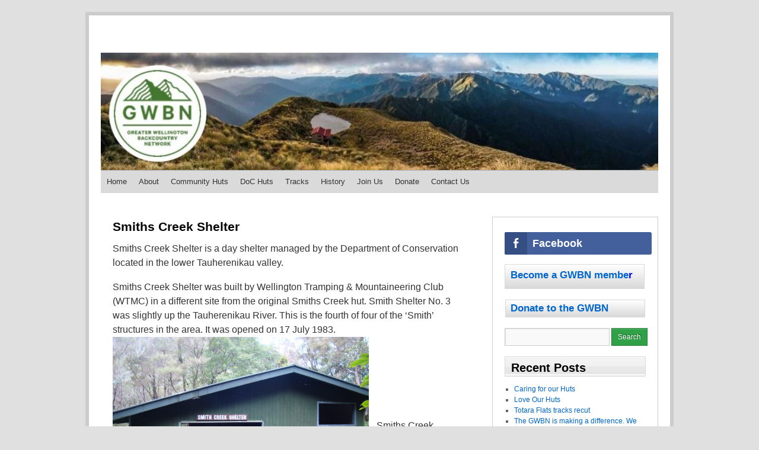

--- FILE ---
content_type: text/html; charset=UTF-8
request_url: https://gwbn.org.nz/doc-huts/smiths-creek-shelter/
body_size: 18214
content:
<!DOCTYPE html>
<html lang="en-NZ">
<head>
<meta charset="UTF-8" />

<title>
Smiths Creek Shelter | 	</title>
<link rel="profile" href="http://gmpg.org/xfn/11" />
<link rel="stylesheet" type="text/css" media="all" href="https://gwbn.org.nz/wp-content/themes/refined-child/style.css" />
<link rel="pingback" href="https://gwbn.org.nz/xmlrpc.php">

<meta name="google-site-verification" content="1_fKd9Xr_diMqUBEvuJonRS2mzHlj_cLIjXa8j6sBkg" />

<meta name='robots' content='max-image-preview:large' />
<link rel='dns-prefetch' href='//gwbn.org.nz' />
<link rel="alternate" type="application/rss+xml" title=" &raquo; Feed" href="https://gwbn.org.nz/feed/" />
<link rel="alternate" type="application/rss+xml" title=" &raquo; Comments Feed" href="https://gwbn.org.nz/comments/feed/" />
<link rel="alternate" title="oEmbed (JSON)" type="application/json+oembed" href="https://gwbn.org.nz/wp-json/oembed/1.0/embed?url=https%3A%2F%2Fgwbn.org.nz%2Fdoc-huts%2Fsmiths-creek-shelter%2F" />
<link rel="alternate" title="oEmbed (XML)" type="text/xml+oembed" href="https://gwbn.org.nz/wp-json/oembed/1.0/embed?url=https%3A%2F%2Fgwbn.org.nz%2Fdoc-huts%2Fsmiths-creek-shelter%2F&#038;format=xml" />
<style id='wp-img-auto-sizes-contain-inline-css' type='text/css'>
img:is([sizes=auto i],[sizes^="auto," i]){contain-intrinsic-size:3000px 1500px}
/*# sourceURL=wp-img-auto-sizes-contain-inline-css */
</style>
<style id='wp-emoji-styles-inline-css' type='text/css'>

	img.wp-smiley, img.emoji {
		display: inline !important;
		border: none !important;
		box-shadow: none !important;
		height: 1em !important;
		width: 1em !important;
		margin: 0 0.07em !important;
		vertical-align: -0.1em !important;
		background: none !important;
		padding: 0 !important;
	}
/*# sourceURL=wp-emoji-styles-inline-css */
</style>
<style id='wp-block-library-inline-css' type='text/css'>
:root{--wp-block-synced-color:#7a00df;--wp-block-synced-color--rgb:122,0,223;--wp-bound-block-color:var(--wp-block-synced-color);--wp-editor-canvas-background:#ddd;--wp-admin-theme-color:#007cba;--wp-admin-theme-color--rgb:0,124,186;--wp-admin-theme-color-darker-10:#006ba1;--wp-admin-theme-color-darker-10--rgb:0,107,160.5;--wp-admin-theme-color-darker-20:#005a87;--wp-admin-theme-color-darker-20--rgb:0,90,135;--wp-admin-border-width-focus:2px}@media (min-resolution:192dpi){:root{--wp-admin-border-width-focus:1.5px}}.wp-element-button{cursor:pointer}:root .has-very-light-gray-background-color{background-color:#eee}:root .has-very-dark-gray-background-color{background-color:#313131}:root .has-very-light-gray-color{color:#eee}:root .has-very-dark-gray-color{color:#313131}:root .has-vivid-green-cyan-to-vivid-cyan-blue-gradient-background{background:linear-gradient(135deg,#00d084,#0693e3)}:root .has-purple-crush-gradient-background{background:linear-gradient(135deg,#34e2e4,#4721fb 50%,#ab1dfe)}:root .has-hazy-dawn-gradient-background{background:linear-gradient(135deg,#faaca8,#dad0ec)}:root .has-subdued-olive-gradient-background{background:linear-gradient(135deg,#fafae1,#67a671)}:root .has-atomic-cream-gradient-background{background:linear-gradient(135deg,#fdd79a,#004a59)}:root .has-nightshade-gradient-background{background:linear-gradient(135deg,#330968,#31cdcf)}:root .has-midnight-gradient-background{background:linear-gradient(135deg,#020381,#2874fc)}:root{--wp--preset--font-size--normal:16px;--wp--preset--font-size--huge:42px}.has-regular-font-size{font-size:1em}.has-larger-font-size{font-size:2.625em}.has-normal-font-size{font-size:var(--wp--preset--font-size--normal)}.has-huge-font-size{font-size:var(--wp--preset--font-size--huge)}:root .has-text-align-center{text-align:center}:root .has-text-align-left{text-align:left}:root .has-text-align-right{text-align:right}.has-fit-text{white-space:nowrap!important}#end-resizable-editor-section{display:none}.aligncenter{clear:both}.items-justified-left{justify-content:flex-start}.items-justified-center{justify-content:center}.items-justified-right{justify-content:flex-end}.items-justified-space-between{justify-content:space-between}.screen-reader-text{word-wrap:normal!important;border:0;clip-path:inset(50%);height:1px;margin:-1px;overflow:hidden;padding:0;position:absolute;width:1px}.screen-reader-text:focus{background-color:#ddd;clip-path:none;color:#444;display:block;font-size:1em;height:auto;left:5px;line-height:normal;padding:15px 23px 14px;text-decoration:none;top:5px;width:auto;z-index:100000}html :where(.has-border-color){border-style:solid}html :where([style*=border-top-color]){border-top-style:solid}html :where([style*=border-right-color]){border-right-style:solid}html :where([style*=border-bottom-color]){border-bottom-style:solid}html :where([style*=border-left-color]){border-left-style:solid}html :where([style*=border-width]){border-style:solid}html :where([style*=border-top-width]){border-top-style:solid}html :where([style*=border-right-width]){border-right-style:solid}html :where([style*=border-bottom-width]){border-bottom-style:solid}html :where([style*=border-left-width]){border-left-style:solid}html :where(img[class*=wp-image-]){height:auto;max-width:100%}:where(figure){margin:0 0 1em}html :where(.is-position-sticky){--wp-admin--admin-bar--position-offset:var(--wp-admin--admin-bar--height,0px)}@media screen and (max-width:600px){html :where(.is-position-sticky){--wp-admin--admin-bar--position-offset:0px}}

/*# sourceURL=wp-block-library-inline-css */
</style><style id='wp-block-group-inline-css' type='text/css'>
.wp-block-group{box-sizing:border-box}:where(.wp-block-group.wp-block-group-is-layout-constrained){position:relative}
/*# sourceURL=https://gwbn.org.nz/wp-content/plugins/gutenberg/build/styles/block-library/group/style.min.css */
</style>
<style id='wp-block-group-theme-inline-css' type='text/css'>
:where(.wp-block-group.has-background){padding:1.25em 2.375em}
/*# sourceURL=https://gwbn.org.nz/wp-content/plugins/gutenberg/build/styles/block-library/group/theme.min.css */
</style>
<style id='wp-block-spacer-inline-css' type='text/css'>
.wp-block-spacer{clear:both}
/*# sourceURL=https://gwbn.org.nz/wp-content/plugins/gutenberg/build/styles/block-library/spacer/style.min.css */
</style>
<style id='wp-block-archives-inline-css' type='text/css'>
.wp-block-archives{box-sizing:border-box}.wp-block-archives-dropdown label{display:block}
/*# sourceURL=https://gwbn.org.nz/wp-content/plugins/gutenberg/build/styles/block-library/archives/style.min.css */
</style>
<style id='wp-block-heading-inline-css' type='text/css'>
h1:where(.wp-block-heading).has-background,h2:where(.wp-block-heading).has-background,h3:where(.wp-block-heading).has-background,h4:where(.wp-block-heading).has-background,h5:where(.wp-block-heading).has-background,h6:where(.wp-block-heading).has-background{padding:1.25em 2.375em}h1.has-text-align-left[style*=writing-mode]:where([style*=vertical-lr]),h1.has-text-align-right[style*=writing-mode]:where([style*=vertical-rl]),h2.has-text-align-left[style*=writing-mode]:where([style*=vertical-lr]),h2.has-text-align-right[style*=writing-mode]:where([style*=vertical-rl]),h3.has-text-align-left[style*=writing-mode]:where([style*=vertical-lr]),h3.has-text-align-right[style*=writing-mode]:where([style*=vertical-rl]),h4.has-text-align-left[style*=writing-mode]:where([style*=vertical-lr]),h4.has-text-align-right[style*=writing-mode]:where([style*=vertical-rl]),h5.has-text-align-left[style*=writing-mode]:where([style*=vertical-lr]),h5.has-text-align-right[style*=writing-mode]:where([style*=vertical-rl]),h6.has-text-align-left[style*=writing-mode]:where([style*=vertical-lr]),h6.has-text-align-right[style*=writing-mode]:where([style*=vertical-rl]){rotate:180deg}
/*# sourceURL=https://gwbn.org.nz/wp-content/plugins/gutenberg/build/styles/block-library/heading/style.min.css */
</style>
<style id='wp-block-image-inline-css' type='text/css'>
.wp-block-image>a,.wp-block-image>figure>a{display:inline-block}.wp-block-image img{box-sizing:border-box;height:auto;max-width:100%;vertical-align:bottom}@media not (prefers-reduced-motion){.wp-block-image img.hide{visibility:hidden}.wp-block-image img.show{animation:show-content-image .4s}}.wp-block-image[style*=border-radius] img,.wp-block-image[style*=border-radius]>a{border-radius:inherit}.wp-block-image.has-custom-border img{box-sizing:border-box}.wp-block-image.aligncenter{text-align:center}.wp-block-image.alignfull>a,.wp-block-image.alignwide>a{width:100%}.wp-block-image.alignfull img,.wp-block-image.alignwide img{height:auto;width:100%}.wp-block-image .aligncenter,.wp-block-image .alignleft,.wp-block-image .alignright,.wp-block-image.aligncenter,.wp-block-image.alignleft,.wp-block-image.alignright{display:table}.wp-block-image .aligncenter>figcaption,.wp-block-image .alignleft>figcaption,.wp-block-image .alignright>figcaption,.wp-block-image.aligncenter>figcaption,.wp-block-image.alignleft>figcaption,.wp-block-image.alignright>figcaption{caption-side:bottom;display:table-caption}.wp-block-image .alignleft{float:left;margin:.5em 1em .5em 0}.wp-block-image .alignright{float:right;margin:.5em 0 .5em 1em}.wp-block-image .aligncenter{margin-left:auto;margin-right:auto}.wp-block-image :where(figcaption){margin-bottom:1em;margin-top:.5em}.wp-block-image.is-style-circle-mask img{border-radius:9999px}@supports ((-webkit-mask-image:none) or (mask-image:none)) or (-webkit-mask-image:none){.wp-block-image.is-style-circle-mask img{border-radius:0;-webkit-mask-image:url('data:image/svg+xml;utf8,<svg viewBox="0 0 100 100" xmlns="http://www.w3.org/2000/svg"><circle cx="50" cy="50" r="50"/></svg>');mask-image:url('data:image/svg+xml;utf8,<svg viewBox="0 0 100 100" xmlns="http://www.w3.org/2000/svg"><circle cx="50" cy="50" r="50"/></svg>');mask-mode:alpha;-webkit-mask-position:center;mask-position:center;-webkit-mask-repeat:no-repeat;mask-repeat:no-repeat;-webkit-mask-size:contain;mask-size:contain}}:root :where(.wp-block-image.is-style-rounded img,.wp-block-image .is-style-rounded img){border-radius:9999px}.wp-block-image figure{margin:0}.wp-lightbox-container{display:flex;flex-direction:column;position:relative}.wp-lightbox-container img{cursor:zoom-in}.wp-lightbox-container img:hover+button{opacity:1}.wp-lightbox-container button{align-items:center;backdrop-filter:blur(16px) saturate(180%);background-color:#5a5a5a40;border:none;border-radius:4px;cursor:zoom-in;display:flex;height:20px;justify-content:center;opacity:0;padding:0;position:absolute;right:16px;text-align:center;top:16px;width:20px;z-index:100}@media not (prefers-reduced-motion){.wp-lightbox-container button{transition:opacity .2s ease}}.wp-lightbox-container button:focus-visible{outline:3px auto #5a5a5a40;outline:3px auto -webkit-focus-ring-color;outline-offset:3px}.wp-lightbox-container button:hover{cursor:pointer;opacity:1}.wp-lightbox-container button:focus{opacity:1}.wp-lightbox-container button:focus,.wp-lightbox-container button:hover,.wp-lightbox-container button:not(:hover):not(:active):not(.has-background){background-color:#5a5a5a40;border:none}.wp-lightbox-overlay{box-sizing:border-box;cursor:zoom-out;height:100vh;left:0;overflow:hidden;position:fixed;top:0;visibility:hidden;width:100%;z-index:100000}.wp-lightbox-overlay .close-button{align-items:center;cursor:pointer;display:flex;justify-content:center;min-height:40px;min-width:40px;padding:0;position:absolute;right:calc(env(safe-area-inset-right) + 16px);top:calc(env(safe-area-inset-top) + 16px);z-index:5000000}.wp-lightbox-overlay .close-button:focus,.wp-lightbox-overlay .close-button:hover,.wp-lightbox-overlay .close-button:not(:hover):not(:active):not(.has-background){background:none;border:none}.wp-lightbox-overlay .lightbox-image-container{height:var(--wp--lightbox-container-height);left:50%;overflow:hidden;position:absolute;top:50%;transform:translate(-50%,-50%);transform-origin:top left;width:var(--wp--lightbox-container-width);z-index:9999999999}.wp-lightbox-overlay .wp-block-image{align-items:center;box-sizing:border-box;display:flex;height:100%;justify-content:center;margin:0;position:relative;transform-origin:0 0;width:100%;z-index:3000000}.wp-lightbox-overlay .wp-block-image img{height:var(--wp--lightbox-image-height);min-height:var(--wp--lightbox-image-height);min-width:var(--wp--lightbox-image-width);width:var(--wp--lightbox-image-width)}.wp-lightbox-overlay .wp-block-image figcaption{display:none}.wp-lightbox-overlay button{background:none;border:none}.wp-lightbox-overlay .scrim{background-color:#fff;height:100%;opacity:.9;position:absolute;width:100%;z-index:2000000}.wp-lightbox-overlay.active{visibility:visible}@media not (prefers-reduced-motion){.wp-lightbox-overlay.active{animation:turn-on-visibility .25s both}.wp-lightbox-overlay.active img{animation:turn-on-visibility .35s both}.wp-lightbox-overlay.show-closing-animation:not(.active){animation:turn-off-visibility .35s both}.wp-lightbox-overlay.show-closing-animation:not(.active) img{animation:turn-off-visibility .25s both}.wp-lightbox-overlay.zoom.active{animation:none;opacity:1;visibility:visible}.wp-lightbox-overlay.zoom.active .lightbox-image-container{animation:lightbox-zoom-in .4s}.wp-lightbox-overlay.zoom.active .lightbox-image-container img{animation:none}.wp-lightbox-overlay.zoom.active .scrim{animation:turn-on-visibility .4s forwards}.wp-lightbox-overlay.zoom.show-closing-animation:not(.active){animation:none}.wp-lightbox-overlay.zoom.show-closing-animation:not(.active) .lightbox-image-container{animation:lightbox-zoom-out .4s}.wp-lightbox-overlay.zoom.show-closing-animation:not(.active) .lightbox-image-container img{animation:none}.wp-lightbox-overlay.zoom.show-closing-animation:not(.active) .scrim{animation:turn-off-visibility .4s forwards}}@keyframes show-content-image{0%{visibility:hidden}99%{visibility:hidden}to{visibility:visible}}@keyframes turn-on-visibility{0%{opacity:0}to{opacity:1}}@keyframes turn-off-visibility{0%{opacity:1;visibility:visible}99%{opacity:0;visibility:visible}to{opacity:0;visibility:hidden}}@keyframes lightbox-zoom-in{0%{transform:translate(calc((-100vw + var(--wp--lightbox-scrollbar-width))/2 + var(--wp--lightbox-initial-left-position)),calc(-50vh + var(--wp--lightbox-initial-top-position))) scale(var(--wp--lightbox-scale))}to{transform:translate(-50%,-50%) scale(1)}}@keyframes lightbox-zoom-out{0%{transform:translate(-50%,-50%) scale(1);visibility:visible}99%{visibility:visible}to{transform:translate(calc((-100vw + var(--wp--lightbox-scrollbar-width))/2 + var(--wp--lightbox-initial-left-position)),calc(-50vh + var(--wp--lightbox-initial-top-position))) scale(var(--wp--lightbox-scale));visibility:hidden}}
/*# sourceURL=https://gwbn.org.nz/wp-content/plugins/gutenberg/build/styles/block-library/image/style.min.css */
</style>
<style id='wp-block-image-theme-inline-css' type='text/css'>
:root :where(.wp-block-image figcaption){color:#555;font-size:13px;text-align:center}.is-dark-theme :root :where(.wp-block-image figcaption){color:#ffffffa6}.wp-block-image{margin:0 0 1em}
/*# sourceURL=https://gwbn.org.nz/wp-content/plugins/gutenberg/build/styles/block-library/image/theme.min.css */
</style>
<style id='wp-block-media-text-inline-css' type='text/css'>
.wp-block-media-text{box-sizing:border-box;direction:ltr;display:grid;grid-template-columns:50% 1fr;grid-template-rows:auto}.wp-block-media-text.has-media-on-the-right{grid-template-columns:1fr 50%}.wp-block-media-text.is-vertically-aligned-top>.wp-block-media-text__content,.wp-block-media-text.is-vertically-aligned-top>.wp-block-media-text__media{align-self:start}.wp-block-media-text.is-vertically-aligned-center>.wp-block-media-text__content,.wp-block-media-text.is-vertically-aligned-center>.wp-block-media-text__media,.wp-block-media-text>.wp-block-media-text__content,.wp-block-media-text>.wp-block-media-text__media{align-self:center}.wp-block-media-text.is-vertically-aligned-bottom>.wp-block-media-text__content,.wp-block-media-text.is-vertically-aligned-bottom>.wp-block-media-text__media{align-self:end}.wp-block-media-text>.wp-block-media-text__media{grid-column:1;grid-row:1;margin:0}.wp-block-media-text>.wp-block-media-text__content{direction:ltr;grid-column:2;grid-row:1;padding:0 8%;word-break:break-word}.wp-block-media-text.has-media-on-the-right>.wp-block-media-text__media{grid-column:2;grid-row:1}.wp-block-media-text.has-media-on-the-right>.wp-block-media-text__content{grid-column:1;grid-row:1}.wp-block-media-text__media a{display:block}.wp-block-media-text__media img,.wp-block-media-text__media video{height:auto;max-width:unset;vertical-align:middle;width:100%}.wp-block-media-text.is-image-fill>.wp-block-media-text__media{background-size:cover;height:100%;min-height:250px}.wp-block-media-text.is-image-fill>.wp-block-media-text__media>a{display:block;height:100%}.wp-block-media-text.is-image-fill>.wp-block-media-text__media img{clip:rect(0,0,0,0);border:0;height:1px;margin:-1px;overflow:hidden;padding:0;position:absolute;width:1px}.wp-block-media-text.is-image-fill-element>.wp-block-media-text__media{height:100%;min-height:250px}.wp-block-media-text.is-image-fill-element>.wp-block-media-text__media>a{display:block;height:100%}.wp-block-media-text.is-image-fill-element>.wp-block-media-text__media img{height:100%;object-fit:cover;width:100%}@media (max-width:600px){.wp-block-media-text.is-stacked-on-mobile{grid-template-columns:100%!important}.wp-block-media-text.is-stacked-on-mobile>.wp-block-media-text__media{grid-column:1;grid-row:1}.wp-block-media-text.is-stacked-on-mobile>.wp-block-media-text__content{grid-column:1;grid-row:2}}
/*# sourceURL=https://gwbn.org.nz/wp-content/plugins/gutenberg/build/styles/block-library/media-text/style.min.css */
</style>
<style id='wp-block-paragraph-inline-css' type='text/css'>
.is-small-text{font-size:.875em}.is-regular-text{font-size:1em}.is-large-text{font-size:2.25em}.is-larger-text{font-size:3em}.has-drop-cap:not(:focus):first-letter{float:left;font-size:8.4em;font-style:normal;font-weight:100;line-height:.68;margin:.05em .1em 0 0;text-transform:uppercase}body.rtl .has-drop-cap:not(:focus):first-letter{float:none;margin-left:.1em}p.has-drop-cap.has-background{overflow:hidden}:root :where(p.has-background){padding:1.25em 2.375em}:where(p.has-text-color:not(.has-link-color)) a{color:inherit}p.has-text-align-left[style*="writing-mode:vertical-lr"],p.has-text-align-right[style*="writing-mode:vertical-rl"]{rotate:180deg}
/*# sourceURL=https://gwbn.org.nz/wp-content/plugins/gutenberg/build/styles/block-library/paragraph/style.min.css */
</style>
<style id='global-styles-inline-css' type='text/css'>
:root{--wp--preset--aspect-ratio--square: 1;--wp--preset--aspect-ratio--4-3: 4/3;--wp--preset--aspect-ratio--3-4: 3/4;--wp--preset--aspect-ratio--3-2: 3/2;--wp--preset--aspect-ratio--2-3: 2/3;--wp--preset--aspect-ratio--16-9: 16/9;--wp--preset--aspect-ratio--9-16: 9/16;--wp--preset--color--black: #000;--wp--preset--color--cyan-bluish-gray: #abb8c3;--wp--preset--color--white: #fff;--wp--preset--color--pale-pink: #f78da7;--wp--preset--color--vivid-red: #cf2e2e;--wp--preset--color--luminous-vivid-orange: #ff6900;--wp--preset--color--luminous-vivid-amber: #fcb900;--wp--preset--color--light-green-cyan: #7bdcb5;--wp--preset--color--vivid-green-cyan: #00d084;--wp--preset--color--pale-cyan-blue: #8ed1fc;--wp--preset--color--vivid-cyan-blue: #0693e3;--wp--preset--color--vivid-purple: #9b51e0;--wp--preset--color--blue: #0066cc;--wp--preset--color--medium-gray: #666;--wp--preset--color--light-gray: #f1f1f1;--wp--preset--gradient--vivid-cyan-blue-to-vivid-purple: linear-gradient(135deg,rgb(6,147,227) 0%,rgb(155,81,224) 100%);--wp--preset--gradient--light-green-cyan-to-vivid-green-cyan: linear-gradient(135deg,rgb(122,220,180) 0%,rgb(0,208,130) 100%);--wp--preset--gradient--luminous-vivid-amber-to-luminous-vivid-orange: linear-gradient(135deg,rgb(252,185,0) 0%,rgb(255,105,0) 100%);--wp--preset--gradient--luminous-vivid-orange-to-vivid-red: linear-gradient(135deg,rgb(255,105,0) 0%,rgb(207,46,46) 100%);--wp--preset--gradient--very-light-gray-to-cyan-bluish-gray: linear-gradient(135deg,rgb(238,238,238) 0%,rgb(169,184,195) 100%);--wp--preset--gradient--cool-to-warm-spectrum: linear-gradient(135deg,rgb(74,234,220) 0%,rgb(151,120,209) 20%,rgb(207,42,186) 40%,rgb(238,44,130) 60%,rgb(251,105,98) 80%,rgb(254,248,76) 100%);--wp--preset--gradient--blush-light-purple: linear-gradient(135deg,rgb(255,206,236) 0%,rgb(152,150,240) 100%);--wp--preset--gradient--blush-bordeaux: linear-gradient(135deg,rgb(254,205,165) 0%,rgb(254,45,45) 50%,rgb(107,0,62) 100%);--wp--preset--gradient--luminous-dusk: linear-gradient(135deg,rgb(255,203,112) 0%,rgb(199,81,192) 50%,rgb(65,88,208) 100%);--wp--preset--gradient--pale-ocean: linear-gradient(135deg,rgb(255,245,203) 0%,rgb(182,227,212) 50%,rgb(51,167,181) 100%);--wp--preset--gradient--electric-grass: linear-gradient(135deg,rgb(202,248,128) 0%,rgb(113,206,126) 100%);--wp--preset--gradient--midnight: linear-gradient(135deg,rgb(2,3,129) 0%,rgb(40,116,252) 100%);--wp--preset--font-size--small: 13px;--wp--preset--font-size--medium: 20px;--wp--preset--font-size--large: 36px;--wp--preset--font-size--x-large: 42px;--wp--preset--spacing--20: 0.44rem;--wp--preset--spacing--30: 0.67rem;--wp--preset--spacing--40: 1rem;--wp--preset--spacing--50: 1.5rem;--wp--preset--spacing--60: 2.25rem;--wp--preset--spacing--70: 3.38rem;--wp--preset--spacing--80: 5.06rem;--wp--preset--shadow--natural: 6px 6px 9px rgba(0, 0, 0, 0.2);--wp--preset--shadow--deep: 12px 12px 50px rgba(0, 0, 0, 0.4);--wp--preset--shadow--sharp: 6px 6px 0px rgba(0, 0, 0, 0.2);--wp--preset--shadow--outlined: 6px 6px 0px -3px rgb(255, 255, 255), 6px 6px rgb(0, 0, 0);--wp--preset--shadow--crisp: 6px 6px 0px rgb(0, 0, 0);}:where(body) { margin: 0; }:where(.is-layout-flex){gap: 0.5em;}:where(.is-layout-grid){gap: 0.5em;}body .is-layout-flex{display: flex;}.is-layout-flex{flex-wrap: wrap;align-items: center;}.is-layout-flex > :is(*, div){margin: 0;}body .is-layout-grid{display: grid;}.is-layout-grid > :is(*, div){margin: 0;}body{padding-top: 0px;padding-right: 0px;padding-bottom: 0px;padding-left: 0px;}a:where(:not(.wp-element-button)){text-decoration: underline;}:root :where(.wp-element-button, .wp-block-button__link){background-color: #32373c;border-width: 0;color: #fff;font-family: inherit;font-size: inherit;font-style: inherit;font-weight: inherit;letter-spacing: inherit;line-height: inherit;padding-top: calc(0.667em + 2px);padding-right: calc(1.333em + 2px);padding-bottom: calc(0.667em + 2px);padding-left: calc(1.333em + 2px);text-decoration: none;text-transform: inherit;}.has-black-color{color: var(--wp--preset--color--black) !important;}.has-cyan-bluish-gray-color{color: var(--wp--preset--color--cyan-bluish-gray) !important;}.has-white-color{color: var(--wp--preset--color--white) !important;}.has-pale-pink-color{color: var(--wp--preset--color--pale-pink) !important;}.has-vivid-red-color{color: var(--wp--preset--color--vivid-red) !important;}.has-luminous-vivid-orange-color{color: var(--wp--preset--color--luminous-vivid-orange) !important;}.has-luminous-vivid-amber-color{color: var(--wp--preset--color--luminous-vivid-amber) !important;}.has-light-green-cyan-color{color: var(--wp--preset--color--light-green-cyan) !important;}.has-vivid-green-cyan-color{color: var(--wp--preset--color--vivid-green-cyan) !important;}.has-pale-cyan-blue-color{color: var(--wp--preset--color--pale-cyan-blue) !important;}.has-vivid-cyan-blue-color{color: var(--wp--preset--color--vivid-cyan-blue) !important;}.has-vivid-purple-color{color: var(--wp--preset--color--vivid-purple) !important;}.has-blue-color{color: var(--wp--preset--color--blue) !important;}.has-medium-gray-color{color: var(--wp--preset--color--medium-gray) !important;}.has-light-gray-color{color: var(--wp--preset--color--light-gray) !important;}.has-black-background-color{background-color: var(--wp--preset--color--black) !important;}.has-cyan-bluish-gray-background-color{background-color: var(--wp--preset--color--cyan-bluish-gray) !important;}.has-white-background-color{background-color: var(--wp--preset--color--white) !important;}.has-pale-pink-background-color{background-color: var(--wp--preset--color--pale-pink) !important;}.has-vivid-red-background-color{background-color: var(--wp--preset--color--vivid-red) !important;}.has-luminous-vivid-orange-background-color{background-color: var(--wp--preset--color--luminous-vivid-orange) !important;}.has-luminous-vivid-amber-background-color{background-color: var(--wp--preset--color--luminous-vivid-amber) !important;}.has-light-green-cyan-background-color{background-color: var(--wp--preset--color--light-green-cyan) !important;}.has-vivid-green-cyan-background-color{background-color: var(--wp--preset--color--vivid-green-cyan) !important;}.has-pale-cyan-blue-background-color{background-color: var(--wp--preset--color--pale-cyan-blue) !important;}.has-vivid-cyan-blue-background-color{background-color: var(--wp--preset--color--vivid-cyan-blue) !important;}.has-vivid-purple-background-color{background-color: var(--wp--preset--color--vivid-purple) !important;}.has-blue-background-color{background-color: var(--wp--preset--color--blue) !important;}.has-medium-gray-background-color{background-color: var(--wp--preset--color--medium-gray) !important;}.has-light-gray-background-color{background-color: var(--wp--preset--color--light-gray) !important;}.has-black-border-color{border-color: var(--wp--preset--color--black) !important;}.has-cyan-bluish-gray-border-color{border-color: var(--wp--preset--color--cyan-bluish-gray) !important;}.has-white-border-color{border-color: var(--wp--preset--color--white) !important;}.has-pale-pink-border-color{border-color: var(--wp--preset--color--pale-pink) !important;}.has-vivid-red-border-color{border-color: var(--wp--preset--color--vivid-red) !important;}.has-luminous-vivid-orange-border-color{border-color: var(--wp--preset--color--luminous-vivid-orange) !important;}.has-luminous-vivid-amber-border-color{border-color: var(--wp--preset--color--luminous-vivid-amber) !important;}.has-light-green-cyan-border-color{border-color: var(--wp--preset--color--light-green-cyan) !important;}.has-vivid-green-cyan-border-color{border-color: var(--wp--preset--color--vivid-green-cyan) !important;}.has-pale-cyan-blue-border-color{border-color: var(--wp--preset--color--pale-cyan-blue) !important;}.has-vivid-cyan-blue-border-color{border-color: var(--wp--preset--color--vivid-cyan-blue) !important;}.has-vivid-purple-border-color{border-color: var(--wp--preset--color--vivid-purple) !important;}.has-blue-border-color{border-color: var(--wp--preset--color--blue) !important;}.has-medium-gray-border-color{border-color: var(--wp--preset--color--medium-gray) !important;}.has-light-gray-border-color{border-color: var(--wp--preset--color--light-gray) !important;}.has-vivid-cyan-blue-to-vivid-purple-gradient-background{background: var(--wp--preset--gradient--vivid-cyan-blue-to-vivid-purple) !important;}.has-light-green-cyan-to-vivid-green-cyan-gradient-background{background: var(--wp--preset--gradient--light-green-cyan-to-vivid-green-cyan) !important;}.has-luminous-vivid-amber-to-luminous-vivid-orange-gradient-background{background: var(--wp--preset--gradient--luminous-vivid-amber-to-luminous-vivid-orange) !important;}.has-luminous-vivid-orange-to-vivid-red-gradient-background{background: var(--wp--preset--gradient--luminous-vivid-orange-to-vivid-red) !important;}.has-very-light-gray-to-cyan-bluish-gray-gradient-background{background: var(--wp--preset--gradient--very-light-gray-to-cyan-bluish-gray) !important;}.has-cool-to-warm-spectrum-gradient-background{background: var(--wp--preset--gradient--cool-to-warm-spectrum) !important;}.has-blush-light-purple-gradient-background{background: var(--wp--preset--gradient--blush-light-purple) !important;}.has-blush-bordeaux-gradient-background{background: var(--wp--preset--gradient--blush-bordeaux) !important;}.has-luminous-dusk-gradient-background{background: var(--wp--preset--gradient--luminous-dusk) !important;}.has-pale-ocean-gradient-background{background: var(--wp--preset--gradient--pale-ocean) !important;}.has-electric-grass-gradient-background{background: var(--wp--preset--gradient--electric-grass) !important;}.has-midnight-gradient-background{background: var(--wp--preset--gradient--midnight) !important;}.has-small-font-size{font-size: var(--wp--preset--font-size--small) !important;}.has-medium-font-size{font-size: var(--wp--preset--font-size--medium) !important;}.has-large-font-size{font-size: var(--wp--preset--font-size--large) !important;}.has-x-large-font-size{font-size: var(--wp--preset--font-size--x-large) !important;}
/*# sourceURL=global-styles-inline-css */
</style>

<style id='classic-theme-styles-inline-css' type='text/css'>
.wp-block-button__link{background-color:#32373c;border-radius:9999px;box-shadow:none;color:#fff;font-size:1.125em;padding:calc(.667em + 2px) calc(1.333em + 2px);text-decoration:none}.wp-block-file__button{background:#32373c;color:#fff}.wp-block-accordion-heading{margin:0}.wp-block-accordion-heading__toggle{background-color:inherit!important;color:inherit!important}.wp-block-accordion-heading__toggle:not(:focus-visible){outline:none}.wp-block-accordion-heading__toggle:focus,.wp-block-accordion-heading__toggle:hover{background-color:inherit!important;border:none;box-shadow:none;color:inherit;padding:var(--wp--preset--spacing--20,1em) 0;text-decoration:none}.wp-block-accordion-heading__toggle:focus-visible{outline:auto;outline-offset:0}
/*# sourceURL=https://gwbn.org.nz/wp-content/plugins/gutenberg/build/styles/block-library/classic.min.css */
</style>
<link rel='stylesheet' id='contact-form-7-css' href='https://gwbn.org.nz/wp-content/plugins/contact-form-7/includes/css/styles.css?ver=6.1.4' type='text/css' media='all' />
<link rel='stylesheet' id='ssb-front-css-css' href='https://gwbn.org.nz/wp-content/plugins/simple-social-buttons/assets/css/front.css?ver=6.2.0' type='text/css' media='all' />
<link rel='stylesheet' id='twentyten-block-style-css' href='https://gwbn.org.nz/wp-content/themes/twentyten/blocks.css?ver=20250220' type='text/css' media='all' />
<link rel='stylesheet' id='newsletter-css' href='https://gwbn.org.nz/wp-content/plugins/newsletter/style.css?ver=9.1.1' type='text/css' media='all' />
<style id='newsletter-inline-css' type='text/css'>
.tnp-subscription select {
    width: 100%;
    height: 50px;
    padding: 10px;
    display: block;
    border: 1px;
    border-color: #ddd;
    background-color: #f4f4f4;
    background-image: none;
    text-shadow: none;
    color: #444;
    font-size: 14px;
    line-height: 20px;
    margin: 0;
    line-height: normal;
    box-sizing: border-box;
}
.tnp-subscription input.tnp-submit {
    background-color: #f4f4f4;
    color: #fff;
    width: auto;
    height: auto;
    margin: 0;
}

/*# sourceURL=newsletter-inline-css */
</style>
<script type="text/javascript" src="https://gwbn.org.nz/wp-includes/js/jquery/jquery.min.js?ver=3.7.1" id="jquery-core-js"></script>
<script type="text/javascript" src="https://gwbn.org.nz/wp-includes/js/jquery/jquery-migrate.min.js?ver=3.4.1" id="jquery-migrate-js"></script>
<link rel="https://api.w.org/" href="https://gwbn.org.nz/wp-json/" /><link rel="alternate" title="JSON" type="application/json" href="https://gwbn.org.nz/wp-json/wp/v2/pages/1840" /><link rel="EditURI" type="application/rsd+xml" title="RSD" href="https://gwbn.org.nz/xmlrpc.php?rsd" />
<meta name="generator" content="WordPress 6.9" />
<link rel="canonical" href="https://gwbn.org.nz/doc-huts/smiths-creek-shelter/" />
<link rel='shortlink' href='https://gwbn.org.nz/?p=1840' />
<meta name="cdp-version" content="1.5.0" /> <style media="screen">

		.simplesocialbuttons.simplesocialbuttons_inline .ssb-fb-like, .simplesocialbuttons.simplesocialbuttons_inline amp-facebook-like {
	  margin: 15px;
	}
		 /*inline margin*/
	
	
	
	
		.simplesocialbuttons.simplesocialbuttons_inline.simplesocial-flat-button-border button{
	  margin: 15px;
	}
	
	
			 /*margin-digbar*/

	
	
	
	
	
	
	
</style>

<!-- Open Graph Meta Tags generated by Simple Social Buttons 6.2.0 -->
<meta property="og:title" content="Smiths Creek Shelter - " />
<meta property="og:type" content="website" />
<meta property="og:description" content="Smiths Creek Shelter is a day shelter managed by the Department of Conservation located in the lower Tauherenikau valley. Smiths Creek Shelter was built by Wellington Tramping &amp; Mountaineering Club (WTMC) in a different site from the original Smiths Creek hut. Smith Shelter No. 3 was slightly up the Tauherenikau River. This is the fourth of four of the &#039;Smith&#039;&hellip;" />
<meta property="og:url" content="https://gwbn.org.nz/doc-huts/smiths-creek-shelter/" />
<meta property="og:image" content="https://gwbn.org.nz/wp-content/uploads/2021/04/smiths-ckshelter-wide.jpg" />
<meta name="twitter:card" content="summary_large_image" />
<meta name="twitter:description" content="Smiths Creek Shelter is a day shelter managed by the Department of Conservation located in the lower Tauherenikau valley. Smiths Creek Shelter was built by Wellington Tramping &amp; Mountaineering Club (WTMC) in a different site from the original Smiths Creek hut. Smith Shelter No. 3 was slightly up the Tauherenikau River. This is the fourth of four of the 'Smith'&hellip;" />
<meta name="twitter:title" content="Smiths Creek Shelter - " />
<meta property="twitter:image" content="https://gwbn.org.nz/wp-content/uploads/2021/04/smiths-ckshelter-wide.jpg" />
<link rel="icon" href="https://gwbn.org.nz/wp-content/uploads/2024/02/cropped-gwbnlogo-32x32.jpg" sizes="32x32" />
<link rel="icon" href="https://gwbn.org.nz/wp-content/uploads/2024/02/cropped-gwbnlogo-192x192.jpg" sizes="192x192" />
<link rel="apple-touch-icon" href="https://gwbn.org.nz/wp-content/uploads/2024/02/cropped-gwbnlogo-180x180.jpg" />
<meta name="msapplication-TileImage" content="https://gwbn.org.nz/wp-content/uploads/2024/02/cropped-gwbnlogo-270x270.jpg" />
		<style type="text/css" id="wp-custom-css">
			/*
Hide site branding section
*/
div.site-branding {
display: none;
}
.wp-block-template-part {
margin-top:0;
}
h3.widget-title {
    margin-top: 1px;
}

/* =thickness of line homepage */
* {font-family:"arial",Helvetica, Courier, monospace}
#colophon {
border-top: 2px solid #ccc;
	padding-top: 20px;
	padding-bottom: 1px;
	overflow: hidden
}
/* =fix block spacing */
ul.resp-tabs-list, p {
margin: 0px !important;
padding: -5px !important;
}


/* =homepage intomessage */
.home #content:before
{	  
    display: block;
    box-sizing: border-box;
    width: 100%;
    height: auto; 
    padding-top: 1px;
	padding-bottom: 8px;
    font: 300 17px  font-family: Arial, Helvetica, sans-serif;
    color: #55555;
		
content:  "Welcome to the website of the Greater Wellington Backcountry Network (GWBN). \A  Our huts and tracks are taonga. Our key aim is to foster recreation by undertaking voluntary upkeep of the hut and track networks in the forest parks. Want to help with our hut and track maintenance? Become a member by selecting Join Us on the menu bar. We are reliant on fund raising for much of our work. The GWBN has Charitable status and donations will help us maintain our forest parks";	
white-space: pre-line
	padding-bottom: 151px;
	padding-top: -80px;
		margin-top: -0.75rem;
	border-bottom: solid 1px #b3b3b3;
		
}

#content p {
margin-bottom: 0;
}

/* =search box resize*/
.searchform {
	width: 275px;	
	padding: -10px 10px 2px 0px;
}
.fb-comments, .fb-comments iframe[style], .fb-comments span {
   width: 90% !important;
}


/* =facebook link format*/
.simplesocialtxt {
	
	 width: 80% !important;
margin: 1px 1px 1px -1px;
	    	font-size: 18px;
	font-weight: bold;
	font-family: Arial, Helvetica, sans-serif;
	 text-align: centre;
 width: -1px;
		
	}

@media only screen and (min-width: 980px) {
    .site-content {
        margin-top: -80px;
    }
}

.hentry {
 
    margin-bottom: 6px;
	  padding-top: 3px;
    padding-bottom: 3px;
    position: relative;
}

@media only screen and (max-width: 767px) {
    figure.alignleft, img.alignleft, figure.alignright, img.alignright {
        float:none;
    }
}
/* =sidebar recent heading font */
h3.widget-title {
    color: black !important;
					font-size: 20px;
	font-weight: bold;
	font-family: Arial, Helvetica, sans-serif;
	margin-bottom: 12px;
		padding-top: 5px;
	padding-top: 9px;
}

/* =Archives heading format */
h3 {
	 font-size: 20px;
	 color: black !important;
	font-weight: bold;
	font-family: Arial, Helvetica, sans-serif;
background-image: url(images/sidebar-heading-bg.gif);
    border: 1px solid #D9D9D9;
margin: 0px 10px 10px 0;
padding: 9px 10px;
	background-color:  #D9D9D9;
background-image: linear-gradient(to top, #D9D9D9, white);
	 text-align: left;
}

/* =Sponsors heading format */
.sponsor {
	 font-size: 20px;
	 color: black !important;
	font-weight: bold;
	font-family: Arial, Helvetica, sans-serif;
background-image: url(images/sidebar-heading-bg.gif);
	width:88%;
    border: 1px solid #D9D9D9;
margin: 5px 10px 10px 10;
padding: 8px 10px;
	background-color:  #D9D9D9;
background-image: linear-gradient(to top, #D9D9D9, white);
	 text-align: Centre;
}
/* =trusthouse heading format */
.trusthouse img{
#ccc;
	padding-left: 34px;
	width:80%
	}
/* =doclogo heading format */
.doclogo img{
#ccc;
	padding-left: 40px;
width:170%
}
/* =stihl format */
.stihl2 img{
#ccc;
	padding-left: 10px;
	width:70%
}		
/* =placemakers format */
.placemakers2 img{
#ccc;
	padding-top: 0px;
	padding-left: 20px;
	width:80%
}	
/* =coldair format */
.Coldair img{
#ccc;
	padding-top: 0px;
	padding-left: 20px;
	width:90%
}	

/* =doc my button */
a.my-button {
line-height: 1.8em;
font-size: 25px;
color: #fff;
background-color: #3366ff;
border: 2px solid 5x;
-moz-transition: all 0.8s;
-webkit-transition: all 0.8s;
transition: all 0.8s;
}
a.my-button:hover {
  background-color: #fff;
  color: #3366ff;
  border: 2px solid #3366ff;
  border-radius: 10px;
  padding: 20px 35px;
}

#primary a.wp-block-button{
  width: 50% !important;
}

p.stihl2-class {     
  width:63%;
}
/* =donate heading format */
.donate {
	 font-size: 17px;
	 color: blue !important;
	font-weight: bold;
	font-family: Arial, Helvetica, sans-serif;
background-image: url(images/sidebar-heading-bg.gif);
	width:88%;
    border: 1px solid #D9D9D9;
margin: 1px 10px 5px 1px;
padding: 5px 8px;
	background-color:  #D9D9D9;
background-image: linear-gradient(to top, #D9D9D9, white);
	 text-align: Centre;
}
/* =planmywalk heading format */
.planmywalk img{
#ccc;
	padding-left: 69px;
	width:90%
}
/* =planwalkline  format */
.planwalkline img{

	padding-left: 20px;
	width:0%;
	border:1px solid #D9D9D9;
}
hr.wp-block-separator {
	border-bottom: solid 2px #b3b3b3;
  	border-top: solid 1px ;
  !important;
}

/* =joinus heading format */
.Joinus {
	margin-top: -18px;
	margin-bottom: 10px;
		margin-top: 8px;
	 font-size: 17px;
	 color: blue !important;
	font-weight: bold;
	font-family: Arial, Helvetica, sans-serif;
background-image: url(images/sidebar-heading-bg.gif);
	width:87%;
    border: 1px solid #D9D9D9;

padding: 9px 9px;
	background-color:  #D9D9D9;
background-image: linear-gradient(to top, #D9D9D9, white);
	 text-align: Centre;
}

}
.panel-content {
  boarders: linear-gradient(to bottom right, red, blue);
}
p.panel-content .wrap {
    padding-bottom: 2px;
    padding-top: 2px;
}
/* =block width */
.newwidth {
   	display: block;
   margin-left: auto !important;
    margin-right: auto !important;
	width:400px;
	padding-left: 5px !important;
		padding-right: 5px !important;
	padding-top: 5px !important;
	padding-bottom: 5px !important;
		  color: #5c4c40;
     border: 1px solid #897860; 
	vertical-align: middle;
			height:8vh;
	max-height:8vh;
  
}
/* =fullpageblock width */
.fullpagewidth {
   
	padding-left: 15px !important;
		padding-right: 10px !important;
	border: 1px solid #967777;
    
  background-color:  #D9D9D9;

}
/* =imgblock width */
.imgblock {
 border: 1px solid #967777;
	margin-left: 8px;
		padding-left: 0 !important;
		padding-right: 0 !important;
    background-color:  #D9D9D9;

	padding-bottom: 5px;
	}

/* =txtblock width */
.txtblock {	
	
	padding-top: 0 !important;
	padding-left: 0 !important;
		padding-right: 0 !important;
		padding-bottom: 0 !important;
		background-color:  #D9D9D9;

	}
/* =mediatxt width */
.mediatxt {	 
	background-color:  #D9D9D9;
	 vertical-align: text-top;
		 padding-right: 8px;
    padding-left: 8px;
	padding-top: 8px;
	padding-bottom: 8px;
	border: 1px solid #967777;
	
	
	}
/*captions */
.captions {	 
font-size: 14px;
	margin-left: 1% !important;;
	width:300px;
	padding-left: 1px !important;
		padding-right: 5px !important;
		
		}
/* =donate block width */
.donate1 {
	widtfont-size: 17px;h:300px;
	
 border: 8px solid #967777;
	  margin-left: auto !important;
    margin-right: auto !important;
		padding-left: 0 !important;
		padding-right: 0 !important;
    background-color:  #D9D9D9;
	padding-bottom: 5px;
	}
/* =alpha button */
.donateGWBN {
	display: block;
	  margin-left: auto!important;
  margin-right: auto !important;
		margin-top: -8px;
	 font-size: 17px;
	 color: blue !important;
	font-weight: bold;
	font-family: Arial, Helvetica, sans-serif;
background-image: url(images/sidebar-heading-bg.gif);
	width:350px;
		height:5vh;
	max-height:5vh;
	border: 1px solid #967777;
    border: 2px solid 
	margin-left: 8px;
		padding-left: 8px !important;
		padding-right: 0 !important;
 	padding-bottom: 5px;
 	padding-top: 5px;
	background-color:  #D9D9D9;
background-image: linear-gradient(to top, #D9D9D9, white);
	 text-align: Centre;
}

.alpha .alpha2 {
    color: #007acc !important;
}

.buttonalpha {
		height:3vh;
	max-height:3vh;
	     color: #2980b9 !important;
     border: 2px solid #2980b9 !important;
     border-radius: 5px !important;
     padding: 15px !important;
     text-transform: uppercase !important;
     letter-spacing: 1px !important;
	   margin-left: auto !important;
    margin-right: auto !important;
	width:400px;
	padding-left: 5px !important;
		padding-right: 5px !important;
		  color: #5c4c40;
     border: 1px solid #897860; 
 }
 .buttonalpha:hover {
     background: #2980b9 !important;
     color: #fff !important;
	 padding-bottom: 10px;
 }

.wpforms-form {
	background-color:  #D9D9D9;
    !important;
	 border: 2px solid #494949;
	padding-left: 45px !important;
	 	padding-bottom: 15px;
		padding-right: 15px;
 	padding-top: 15px;

}
/* =text box  */
.wpforms-form .wpforms-field.wpforms-field-text input {
    background-color: #fff;
    box-sizing: border-box;
    border-radius: 2px;
    color: #333;
    -webkit-box-sizing: border-box;
    -moz-box-sizing: border-box;
    display: block;
    float: none;
    font-size: 16px;
    border: 1px solid #967777 !important;
        height: 38px;
       line-height: 1.3;
}

.wpforms-form input[type=text].wpforms-field-name-first {
    background-color: #fff;
    box-sizing: border-box;
    border-radius: 2px;
    color: #333;
    -webkit-box-sizing: border-box;
    -moz-box-sizing: border-box;
    display: block;
	   border: 1px solid #967777 !important;
    float: none;
    font-size: 16px;
   
    padding: 6px 10px;
    height: 38px;
    width: 100%;
    line-height: 1.3;
}

.wpforms-form input[type=text].wpforms-field-name-last {
    background-color: #fff;
    box-sizing: border-box;
    border-radius: 2px;
    color: #333;
    -webkit-box-sizing: border-box;
    -moz-box-sizing: border-box;
    display: block;
    float: none;
    font-size: 16px;
     border: 1px solid #967777 !important;
    padding: 6px 10px;
    height: 38px;
    width: 100%;
    line-height: 1.3;
}
.wpforms-container label.wpforms-error {
    display: block;
    color: #990000;
    font-size: 12px;
    float: none;
}

.wpforms-form .wpforms-field.wpforms-field-textarea textarea {
    background-color: #fff;
    box-sizing: border-box;
    border-radius: 2px;
    color: #333;
    -webkit-box-sizing: border-box;
    -moz-box-sizing: border-box;
    display: block;
    float: none;
    font-size: 16px;
     border: 1px solid #967777 !important;
    padding: 6px 10px;
    height: 120px;
    width: 450px;
    line-height: 1.3;
}
.centre
{
  display: block;
    margin-left: auto !important;
  margin-right: auto !important;

}
.hight
{
	display: block;
	padding-top: 3px !important;
	padding-bottom: 3px !important;
		  
	vertical-align: middle;
			height:2vh;
	max-height:2vh;
}
.donatealpha {
		height:3vh;
	max-height:3vh;
margin-top: -20px;
	margin-bottom: 8px;
	 font-size: 17px;
	 color: blue !important;
	font-weight: bold;
	font-family: Arial, Helvetica, sans-serif;
background-image: url(images/sidebar-heading-bg.gif);
	width:87%;
    border: 1px solid #D9D9D9;

padding: 9px 9px;
	background-color:  #D9D9D9;
background-image: linear-gradient(to top, #D9D9D9, white);
	 text-align: Centre;
}
.alpha {
	 font-size: 17px;
	 color: blue !important;
	font-weight: bold;
	font-family: Arial, Helvetica, sans-serif;
background-image: url(images/sidebar-heading-bg.gif);
	width:87%;
    border: 1px solid #D9D9D9;

padding: 9px 9px;
	background-color:  #D9D9D9;
background-image: linear-gradient(to top, #D9D9D9, white);
	 text-align: Centre;
}

.donateGWBN {
		height:3vh;
	max-height:3vh;
margin-top: -20px;
	margin-bottom: 8px;
	 font-size: 17px;
	 color: blue !important;
	font-weight: bold;
	font-family: Arial, Helvetica, sans-serif;
background-image: url(images/sidebar-heading-bg.gif);
	width:87%;
    border: 1px solid #D9D9D9;

padding: 20px 9px;
	background-color:  #D9D9D9;
background-image: linear-gradient(to top, #D9D9D9, white);
	 text-align: Centre;
}
.w3-bar .w3-bar-item{display: inline-block;float:unset;}
.menu{margin: auto; width: 100%;}

		</style>
		
<!-- Facebook Pixel Code -->
<script>
!function(f,b,e,v,n,t,s)
{if(f.fbq)return;n=f.fbq=function(){n.callMethod?
n.callMethod.apply(n,arguments):n.queue.push(arguments)};
if(!f._fbq)f._fbq=n;n.push=n;n.loaded=!0;n.version='2.0';
n.queue=[];t=b.createElement(e);t.async=!0;
t.src=v;s=b.getElementsByTagName(e)[0];
s.parentNode.insertBefore(t,s)}(window, document,'script',
'https://connect.facebook.net/en_US/fbevents.js');
fbq('init', '464679241466165');
fbq('track', 'PageView');
</script>
<noscript><img height="1" width="1" style="display:none"
src="https://www.facebook.com/tr?id=464679241466165&ev=PageView&noscript=1"
/></noscript>
<!-- End Facebook Pixel Code -->

</head>

<body class="wp-singular page-template-default page page-id-1840 page-child parent-pageid-41 wp-theme-twentyten wp-child-theme-refined-child">
<div id="wrapper" class="hfeed">
	<div id="header">
		<div id="masthead">
			<div id="branding" role="banner">
								<div id="site-title">
					<span>
						<a href="https://gwbn.org.nz/" title="" rel="home"></a>
					</span>
				</div>
				<div id="site-description"></div>

										<img src="https://gwbn.org.nz/wp-content/uploads/2024/02/cropped-cropped-Plaurensen-Mhuka6.jpg" width="940" height="198" alt="" />
								</div><!-- #branding -->

			<div id="access" role="navigation">
								<div class="skip-link screen-reader-text"><a href="#content" title="Skip to content">Skip to content</a></div>
								<div class="menu-header"><ul id="menu-menu" class="menu"><li id="menu-item-2096" class="menu-item menu-item-type-post_type menu-item-object-page menu-item-2096"><a href="https://gwbn.org.nz/home/">Home</a></li>
<li id="menu-item-4619" class="menu-item menu-item-type-post_type menu-item-object-page menu-item-has-children menu-item-4619"><a href="https://gwbn.org.nz/about/">About</a>
<ul class="sub-menu">
	<li id="menu-item-25" class="menu-item menu-item-type-post_type menu-item-object-page menu-item-25"><a href="https://gwbn.org.nz/about-us/">The GWBN</a></li>
	<li id="menu-item-4498" class="menu-item menu-item-type-post_type menu-item-object-page menu-item-4498"><a href="https://gwbn.org.nz/objects-of-the-gwbn/">Objects of the GWBN</a></li>
</ul>
</li>
<li id="menu-item-3488" class="menu-item menu-item-type-post_type menu-item-object-page menu-item-has-children menu-item-3488"><a href="https://gwbn.org.nz/our-huts/">Community Huts</a>
<ul class="sub-menu">
	<li id="menu-item-1236" class="menu-item menu-item-type-post_type menu-item-object-page menu-item-1236"><a href="https://gwbn.org.nz/our-huts/alpha-hut/">Alpha hut</a></li>
	<li id="menu-item-1551" class="menu-item menu-item-type-post_type menu-item-object-page menu-item-1551"><a href="https://gwbn.org.nz/our-huts/andersons-hut/">Andersons hut</a></li>
	<li id="menu-item-1069" class="menu-item menu-item-type-post_type menu-item-object-page menu-item-1069"><a href="https://gwbn.org.nz/our-huts/aokaporangi-hut/">Aokaporangi Hut</a></li>
	<li id="menu-item-3034" class="menu-item menu-item-type-post_type menu-item-object-page menu-item-3034"><a href="https://gwbn.org.nz/our-huts/arete-hut/">Arete Hut</a></li>
	<li id="menu-item-1155" class="menu-item menu-item-type-post_type menu-item-object-page menu-item-1155"><a href="https://gwbn.org.nz/our-huts/arete-forks-hut/">Arete Forks Hut</a></li>
	<li id="menu-item-1064" class="menu-item menu-item-type-post_type menu-item-object-page menu-item-1064"><a href="https://gwbn.org.nz/our-huts/blue-range-hut/">Blue Range hut</a></li>
	<li id="menu-item-3353" class="menu-item menu-item-type-post_type menu-item-object-page menu-item-3353"><a href="https://gwbn.org.nz/our-huts/burn-hut/">Burn Hut</a></li>
	<li id="menu-item-657" class="menu-item menu-item-type-post_type menu-item-object-page menu-item-657"><a href="https://gwbn.org.nz/our-huts/carkeek-hut/">Carkeek Hut</a></li>
	<li id="menu-item-1063" class="menu-item menu-item-type-post_type menu-item-object-page menu-item-1063"><a href="https://gwbn.org.nz/our-huts/cattle-ridge-hut/">Cattle Ridge hut</a></li>
	<li id="menu-item-3214" class="menu-item menu-item-type-post_type menu-item-object-page menu-item-3214"><a href="https://gwbn.org.nz/our-huts/cone-hut/">Cone hut</a></li>
	<li id="menu-item-1068" class="menu-item menu-item-type-post_type menu-item-object-page menu-item-1068"><a href="https://gwbn.org.nz/our-huts/cow-creek-hut/">Cow Creek Hut</a></li>
	<li id="menu-item-1260" class="menu-item menu-item-type-post_type menu-item-object-page menu-item-1260"><a href="https://gwbn.org.nz/our-huts/dorset-ridge-hut/">Dorset Ridge hut</a></li>
	<li id="menu-item-656" class="menu-item menu-item-type-post_type menu-item-object-page menu-item-656"><a href="https://gwbn.org.nz/our-huts/dundas-hut/">Dundas Hut</a></li>
	<li id="menu-item-1695" class="menu-item menu-item-type-post_type menu-item-object-page menu-item-1695"><a href="https://gwbn.org.nz/our-huts/dracophyllum-hut/">Dracophyllum hut</a></li>
	<li id="menu-item-1070" class="menu-item menu-item-type-post_type menu-item-object-page menu-item-1070"><a href="https://gwbn.org.nz/our-huts/elder-hut/">Elder hut</a></li>
	<li id="menu-item-3477" class="menu-item menu-item-type-post_type menu-item-object-page menu-item-3477"><a href="https://gwbn.org.nz/our-huts/field-hut/">Field hut</a></li>
	<li id="menu-item-1478" class="menu-item menu-item-type-post_type menu-item-object-page menu-item-1478"><a href="https://gwbn.org.nz/our-huts/herepai-hut/">Herepai hut</a></li>
	<li id="menu-item-1597" class="menu-item menu-item-type-post_type menu-item-object-page menu-item-1597"><a href="https://gwbn.org.nz/our-huts/kapakapanui-hut/">Kapakapanui hut</a></li>
	<li id="menu-item-1599" class="menu-item menu-item-type-post_type menu-item-object-page menu-item-1599"><a href="https://gwbn.org.nz/our-huts/kawakawa-hut/">Kawakawa hut</a></li>
	<li id="menu-item-3478" class="menu-item menu-item-type-post_type menu-item-object-page menu-item-3478"><a href="https://gwbn.org.nz/our-huts/kime-hut/">Kime hut</a></li>
	<li id="menu-item-654" class="menu-item menu-item-type-post_type menu-item-object-page menu-item-654"><a href="https://gwbn.org.nz/our-huts/mid-king-bivouac/">Mid King Bivouac</a></li>
	<li id="menu-item-655" class="menu-item menu-item-type-post_type menu-item-object-page menu-item-655"><a href="https://gwbn.org.nz/our-huts/mcgregor-bivouac/">McGregor Bivouac</a></li>
	<li id="menu-item-1517" class="menu-item menu-item-type-post_type menu-item-object-page menu-item-1517"><a href="https://gwbn.org.nz/our-huts/mangahao-flats-hut/">Mangahao Flats hut</a></li>
	<li id="menu-item-3307" class="menu-item menu-item-type-post_type menu-item-object-page menu-item-3307"><a href="https://gwbn.org.nz/our-huts/maungahuka-hut-2/">Maungahuka hut</a></li>
	<li id="menu-item-2406" class="menu-item menu-item-type-post_type menu-item-object-page menu-item-2406"><a href="https://gwbn.org.nz/our-huts/mangatoetoe-hut/">Mangatoetoe hut</a></li>
	<li id="menu-item-653" class="menu-item menu-item-type-post_type menu-item-object-page menu-item-653"><a href="https://gwbn.org.nz/our-huts/mid-waiohine-hut/">Mid Waiohine Hut</a></li>
	<li id="menu-item-3508" class="menu-item menu-item-type-post_type menu-item-object-page menu-item-3508"><a href="https://gwbn.org.nz/our-huts/mountain-house-shelter/">Mountain House Shelter</a></li>
	<li id="menu-item-1066" class="menu-item menu-item-type-post_type menu-item-object-page menu-item-1066"><a href="https://gwbn.org.nz/our-huts/neill-forks-hut/">Neill Forks hut</a></li>
	<li id="menu-item-1565" class="menu-item menu-item-type-post_type menu-item-object-page menu-item-1565"><a href="https://gwbn.org.nz/our-huts/nicholls-hut/">Nicholls hut</a></li>
	<li id="menu-item-4726" class="menu-item menu-item-type-post_type menu-item-object-page menu-item-4726"><a href="https://gwbn.org.nz/our-huts/north-ohau-hut/">North Ohau hut</a></li>
	<li id="menu-item-3483" class="menu-item menu-item-type-post_type menu-item-object-page menu-item-3483"><a href="https://gwbn.org.nz/our-huts/north-mangahao-bivouac/">North Mangahao Bivouac</a></li>
	<li id="menu-item-3506" class="menu-item menu-item-type-post_type menu-item-object-page menu-item-3506"><a href="https://gwbn.org.nz/our-huts/pararaki-hut-aorangi-fp/">Pararaki Hut Aorangi FP</a></li>
	<li id="menu-item-1763" class="menu-item menu-item-type-post_type menu-item-object-page menu-item-1763"><a href="https://gwbn.org.nz/our-huts/parawai-hut/">Parawai Lodge</a></li>
	<li id="menu-item-1569" class="menu-item menu-item-type-post_type menu-item-object-page menu-item-1569"><a href="https://gwbn.org.nz/our-huts/penn-creek-hut/">Penn Creek hut</a></li>
	<li id="menu-item-63" class="menu-item menu-item-type-post_type menu-item-object-page menu-item-63"><a href="https://gwbn.org.nz/our-huts/renata-hut/">Renata Hut</a></li>
	<li id="menu-item-1099" class="menu-item menu-item-type-post_type menu-item-object-page menu-item-1099"><a href="https://gwbn.org.nz/our-huts/roaring-stag-hut/">Roaring Stag Lodge</a></li>
	<li id="menu-item-1682" class="menu-item menu-item-type-post_type menu-item-object-page menu-item-1682"><a href="https://gwbn.org.nz/our-huts/sayers-hut/">Sayers hut</a></li>
	<li id="menu-item-1484" class="menu-item menu-item-type-post_type menu-item-object-page menu-item-1484"><a href="https://gwbn.org.nz/our-huts/south-ohau-hut/">South Ohau hut</a></li>
	<li id="menu-item-1729" class="menu-item menu-item-type-post_type menu-item-object-page menu-item-1729"><a href="https://gwbn.org.nz/our-huts/taunui-hut/">Taunui hut</a></li>
	<li id="menu-item-1754" class="menu-item menu-item-type-post_type menu-item-object-page menu-item-1754"><a href="https://gwbn.org.nz/our-huts/te-matawai-hut/">Te Matawai hut</a></li>
	<li id="menu-item-1543" class="menu-item menu-item-type-post_type menu-item-object-page menu-item-1543"><a href="https://gwbn.org.nz/our-huts/waitewaewae-hut/">Waitewaewae hut</a></li>
	<li id="menu-item-1740" class="menu-item menu-item-type-post_type menu-item-object-page menu-item-1740"><a href="https://gwbn.org.nz/our-huts/waiopehu-hut/">Waiopehu hut</a></li>
	<li id="menu-item-55" class="menu-item menu-item-type-post_type menu-item-object-page menu-item-55"><a href="https://gwbn.org.nz/our-huts/waiotauru-hut/">Waiotauru Hut</a></li>
	<li id="menu-item-2332" class="menu-item menu-item-type-post_type menu-item-object-page menu-item-2332"><a href="https://gwbn.org.nz/our-huts/wairongomai-hut/">Wairongomai Hut</a></li>
	<li id="menu-item-2757" class="menu-item menu-item-type-post_type menu-item-object-page menu-item-2757"><a href="https://gwbn.org.nz/our-huts/washpool-hut/">Washpool hut</a></li>
	<li id="menu-item-3482" class="menu-item menu-item-type-post_type menu-item-object-page menu-item-3482"><a href="https://gwbn.org.nz/our-huts/wharepapa-hut/">Wharepapa hut</a></li>
	<li id="menu-item-2074" class="menu-item menu-item-type-post_type menu-item-object-page menu-item-2074"><a href="https://gwbn.org.nz/our-huts/winchcombe-bivouac/">Winchcombe Bivouac</a></li>
</ul>
</li>
<li id="menu-item-42" class="menu-item menu-item-type-post_type menu-item-object-page current-page-ancestor current-menu-ancestor current-menu-parent current-page-parent current_page_parent current_page_ancestor menu-item-has-children menu-item-42"><a href="https://gwbn.org.nz/doc-huts/">DoC Huts</a>
<ul class="sub-menu">
	<li id="menu-item-1710" class="menu-item menu-item-type-post_type menu-item-object-page menu-item-1710"><a href="https://gwbn.org.nz/doc-huts/atiwhakatu-hut/">Atiwhakatu hut</a></li>
	<li id="menu-item-1699" class="menu-item menu-item-type-post_type menu-item-object-page menu-item-1699"><a href="https://gwbn.org.nz/doc-huts/jumbo-hut/">Jumbo hut</a></li>
	<li id="menu-item-3769" class="menu-item menu-item-type-post_type menu-item-object-page menu-item-3769"><a href="https://gwbn.org.nz/doc-huts/mitre-flats-hut/">Mitre Flats hut</a></li>
	<li id="menu-item-1793" class="menu-item menu-item-type-post_type menu-item-object-page menu-item-1793"><a href="https://gwbn.org.nz/doc-huts/powell-hut/">Powell hut</a></li>
	<li id="menu-item-1851" class="menu-item menu-item-type-post_type menu-item-object-page current-menu-item page_item page-item-1840 current_page_item menu-item-1851"><a href="https://gwbn.org.nz/doc-huts/smiths-creek-shelter/" aria-current="page">Smiths Creek Shelter</a></li>
	<li id="menu-item-1149" class="menu-item menu-item-type-post_type menu-item-object-page menu-item-1149"><a href="https://gwbn.org.nz/doc-huts/tarn-ridge-hut/">Tarn Ridge hut</a></li>
	<li id="menu-item-3147" class="menu-item menu-item-type-post_type menu-item-object-page menu-item-3147"><a href="https://gwbn.org.nz/doc-huts/totara-flats-hut/">Totara Flats hut</a></li>
	<li id="menu-item-1643" class="menu-item menu-item-type-post_type menu-item-object-page menu-item-1643"><a href="https://gwbn.org.nz/doc-huts/tutuwai-hut/">Tutuwai hut</a></li>
</ul>
</li>
<li id="menu-item-4105" class="menu-item menu-item-type-post_type menu-item-object-page menu-item-has-children menu-item-4105"><a href="https://gwbn.org.nz/tracks/">Tracks</a>
<ul class="sub-menu">
	<li id="menu-item-4119" class="menu-item menu-item-type-post_type menu-item-object-page menu-item-4119"><a href="https://gwbn.org.nz/the-tarhc-track-programme/">Maintenance Programme</a></li>
	<li id="menu-item-1926" class="menu-item menu-item-type-post_type menu-item-object-page menu-item-1926"><a href="https://gwbn.org.nz/tracks-trails/the-southern-crossing/">The Southern Crossing</a></li>
	<li id="menu-item-119" class="menu-item menu-item-type-post_type menu-item-object-page menu-item-119"><a href="https://gwbn.org.nz/tracks-trails/waiotauru-road/">Waiotauru Road</a></li>
	<li id="menu-item-114" class="menu-item menu-item-type-post_type menu-item-object-page menu-item-114"><a href="https://gwbn.org.nz/tracks-trails/sutherlands-track/">Sutherland’s Track</a></li>
</ul>
</li>
<li id="menu-item-1959" class="menu-item menu-item-type-post_type menu-item-object-page menu-item-has-children menu-item-1959"><a href="https://gwbn.org.nz/history/">History</a>
<ul class="sub-menu">
	<li id="menu-item-3126" class="menu-item menu-item-type-post_type menu-item-object-page menu-item-3126"><a href="https://gwbn.org.nz/history/joe-gibbs/">Joe Gibbs</a></li>
	<li id="menu-item-2282" class="menu-item menu-item-type-post_type menu-item-object-page menu-item-2282"><a href="https://gwbn.org.nz/history/the-deer-culling-huts/">The Deer Culling Huts</a></li>
	<li id="menu-item-1969" class="menu-item menu-item-type-post_type menu-item-object-page menu-item-1969"><a href="https://gwbn.org.nz/history/the-hector-track/">The Hector Track</a></li>
</ul>
</li>
<li id="menu-item-4570" class="menu-item menu-item-type-post_type menu-item-object-page menu-item-4570"><a href="https://gwbn.org.nz/join-us/">Join Us</a></li>
<li id="menu-item-4727" class="menu-item menu-item-type-post_type menu-item-object-page menu-item-4727"><a href="https://gwbn.org.nz/donate/">Donate</a></li>
<li id="menu-item-86" class="menu-item menu-item-type-post_type menu-item-object-page menu-item-86"><a href="https://gwbn.org.nz/contact-us/">Contact Us</a></li>
</ul></div>			</div><!-- #access -->
		</div><!-- #masthead -->
	</div><!-- #header -->

	<div id="main">
		<div id="container">
			<div id="content" role="main">

			

				<div id="post-1840" class="post-1840 page type-page status-publish has-post-thumbnail hentry">
											<h1 class="entry-title">Smiths Creek Shelter</h1>
					
					<div class="entry-content">
						
<p class="wp-block-paragraph">Smiths Creek Shelter is a day shelter managed by the Department of Conservation  located in the lower Tauherenikau valley. </p>



<div style="height:17px" aria-hidden="true" class="wp-block-spacer"></div>



<p class="wp-block-paragraph">Smiths Creek Shelter was built by Wellington Tramping &amp; Mountaineering Club (WTMC) in a different site from the original Smiths Creek hut. Smith Shelter No. 3 was slightly up the Tauherenikau River. This is the fourth of four of the &#8216;Smith&#8217; structures in the area. It was opened on 17 July 1983.</p>



<div class="wp-block-media-text alignwide is-stacked-on-mobile" style="grid-template-columns:72% auto"><figure class="wp-block-media-text__media"><img fetchpriority="high" decoding="async" width="648" height="486" src="http://tarhc.org.nz/wp-content/uploads/2021/04/smiths-ch-new.jpg" alt="" class="wp-image-1847 size-full" srcset="https://gwbn.org.nz/wp-content/uploads/2021/04/smiths-ch-new.jpg 648w, https://gwbn.org.nz/wp-content/uploads/2021/04/smiths-ch-new-300x225.jpg 300w" sizes="(max-width: 648px) 100vw, 648px" /></figure><div class="wp-block-media-text__content">
<p class="wp-block-paragraph">Smiths Creek Shelter; </p>
</div></div>


<div class="wp-block-image is-style-default">
<figure class="alignleft is-resized"><img decoding="async" src="http://tarhc.org.nz/wp-content/uploads/2021/04/smith-ck-1963.jpg" alt="" class="wp-image-1841" width="482" height="362" srcset="https://gwbn.org.nz/wp-content/uploads/2021/04/smith-ck-1963.jpg 648w, https://gwbn.org.nz/wp-content/uploads/2021/04/smith-ck-1963-300x225.jpg 300w" sizes="(max-width: 482px) 100vw, 482px" /></figure>
</div>


<p class="wp-block-paragraph">This was the second of four &#8216;Smith&#8217; structures in the area. It was originally a Wellington Tramping &amp; Mountaineering Club hut. The hut opened in Feb., 1949. By 1964 the hut was dilapidated &amp; it was demolished in 1965 as the nearby Tauherenikau Hut was far more welcoming. Photo D Field 1963.</p>



<p class="wp-block-paragraph"></p>



<figure class="wp-block-image size-large is-resized is-style-default"><img decoding="async" src="http://tarhc.org.nz/wp-content/uploads/2021/05/smiths-ck1-1024x731.jpg" alt="" class="wp-image-3190" width="605" height="432" srcset="https://gwbn.org.nz/wp-content/uploads/2021/05/smiths-ck1-1024x731.jpg 1024w, https://gwbn.org.nz/wp-content/uploads/2021/05/smiths-ck1-300x214.jpg 300w, https://gwbn.org.nz/wp-content/uploads/2021/05/smiths-ck1-768x548.jpg 768w, https://gwbn.org.nz/wp-content/uploads/2021/05/smiths-ck1.jpg 1080w" sizes="(max-width: 605px) 100vw, 605px" /></figure>



<p class="wp-block-paragraph">Photo above &#8211; Oct 1961. &#8211; Tramping group outside Smiths Creek Hut &#8211; The photograph was published in the Evening Post 10 Oct 1961 in relation to missing trampers</p>



<figure class="wp-block-image size-large is-resized is-style-default"><img loading="lazy" decoding="async" src="http://tarhc.org.nz/wp-content/uploads/2021/04/old-tauherneikau.jpg" alt="" class="wp-image-1842" width="601" height="514" srcset="https://gwbn.org.nz/wp-content/uploads/2021/04/old-tauherneikau.jpg 664w, https://gwbn.org.nz/wp-content/uploads/2021/04/old-tauherneikau-300x257.jpg 300w" sizes="auto, (max-width: 601px) 100vw, 601px" /></figure>



<p class="wp-block-paragraph">Photo above &#8211; This was the second of two Tauherenikau huts. It was built by members of the Tararua Tramping Club in 1958 &amp; opened on 29 June, 1958. It burnt down on 1 Feb., 1975. Photo &#8211; Tararua Tramping Club members put finishing touches to the new Tauherenikau Hut before the official opening. This hut was built to replace the old hut which was undermined by the Tauherenikau River in spite of the building of groynes to protect the site. Photographed by Greig Royle 29 June 1958</p>



<figure class="wp-block-image size-large is-resized is-style-default"><img loading="lazy" decoding="async" src="http://tarhc.org.nz/wp-content/uploads/2021/04/JoeGibbs_smitthscreek1958.jpg" alt="" class="wp-image-1844" width="407" height="570" srcset="https://gwbn.org.nz/wp-content/uploads/2021/04/JoeGibbs_smitthscreek1958.jpg 500w, https://gwbn.org.nz/wp-content/uploads/2021/04/JoeGibbs_smitthscreek1958-214x300.jpg 214w" sizes="auto, (max-width: 407px) 100vw, 407px" /></figure>



<p class="wp-block-paragraph">Joe Gibbs (above) at the Smiths Creek hut. Joe was known to many trampers and hunters in the 1960s, when he resided in the huts in the Tauherenikau valley in the Tararua range after his retirement. He was a familiar sight to many trampers that tramped into the first huts in the valley on a Friday night. <a href="http://tarhc.org.nz/history/joe-gibbs/" data-type="page" data-id="3054"><strong>Read more about Joe Gibbs here</strong></a></p>



<div style="height:12px" aria-hidden="true" class="wp-block-spacer"></div>



<p class="wp-block-paragraph"><strong>Huts in the Tauherenikau Valley.</strong></p>



<div style="height:12px" aria-hidden="true" class="wp-block-spacer"></div>



<p class="wp-block-paragraph">The huts in the Tauherenikau valley date back to the earliest huts built in the Tararua range. The valley was the learning ground for Tararua trampers and hunters. The huts in the lower valley were often used as Friday night stop overs for longer trips weekend trips into the range. In the 1960s-70s there were four main huts in the Tauherenikau Valley. (Tauherenikau, Smiths Creek, Alloway Dickson and Cone.) Earlier than this, huts had existed on Cone Saddle and also the predecessor to Cone hut was Top Tauherenikau hut located further down the valley from Cone hut.</p>



<div style="height:12px" aria-hidden="true" class="wp-block-spacer"></div>



<p class="wp-block-paragraph">The first major tramping route crossing the Tararua range was the Hector track. Track committees were set up for the western and eastern ends of this proposed tourist route. The eastern section was planned to start at Woodside and ascend Mt Reeves , then descending to the upper Tauherenikau valley.  In April 1907 the Greytown Committee completed Top Tauherenikau Hut. Packhorses were used to transport materials for the hut construction.</p>



<div style="height:16px" aria-hidden="true" class="wp-block-spacer"></div>



<p class="wp-block-paragraph">&nbsp;It was called Tauherenikau Hut until the new one lower down the valley forced a change to Top Tauherenikau Hut. It conformed to the old pattern of segregated sleeping rooms with a communal cooking area. Its exterior covering was malthoid which perhaps explains its early decay, for although it was still being used in 1929, when Neill and Winchcombe slept there on the way to their eponymous ridge, the 1936 map has down-graded it to the status of an unnamed ‘whare’.</p>



<div style="height:16px" aria-hidden="true" class="wp-block-spacer"></div>



<p class="wp-block-paragraph">In 1922 the Greytown Committee erected a simple 3-wire bridge across the Tauherenikau River but that was washed away in the next flood. The decision was made to erect a sound suspension bridge in the vicinity and Government funding became available in 1924 to have the work done.</p>
																	</div><!-- .entry-content -->
				</div><!-- #post-1840 -->

				
			<div id="comments">




</div><!-- #comments -->


			</div><!-- #content -->
		</div><!-- #container -->


		<div id="primary" class="widget-area" role="complementary">
			<ul class="xoxo">


<section class="ssb_followers simplesocial-simple-round">

		<a class="ssb_button simplesocial-fb-follow" rel="noopener" href="https://facebook.com/109758387387144" target="_blank">
		<span class="simplesocialtxt">Facebook </span>
		<span class="widget_counter">  </span>
	</a>








</section>
</li><li id="block-37" class="widget-container widget_block">
<div style="height:13px" aria-hidden="true" class="wp-block-spacer"></div>
</li><li id="block-38" class="widget-container widget_block">
<h2 class="wp-block-heading donatealpha"><a href="https://gwbn.org.nz/join-us/">Become a GWBN membe</a>r</h2>
</li><li id="block-34" class="widget-container widget_block">
<h2 class="wp-block-heading donate"><a href="https://gwbn.org.nz/donate/">Donate to the GWBN </a></h2>
</li><li id="search-2" class="widget-container widget_search"><form role="search" method="get" id="searchform" class="searchform" action="https://gwbn.org.nz/">
				<div>
					<label class="screen-reader-text" for="s">Search for:</label>
					<input type="text" value="" name="s" id="s" />
					<input type="submit" id="searchsubmit" value="Search" />
				</div>
			</form></li>
		<li id="recent-posts-2" class="widget-container widget_recent_entries">
		<h3 class="widget-title">Recent Posts</h3>
		<ul>
											<li>
					<a href="https://gwbn.org.nz/caring-for-our-huts-2/">Caring for our Huts</a>
									</li>
											<li>
					<a href="https://gwbn.org.nz/love-our-huts/">Love Our Huts</a>
									</li>
											<li>
					<a href="https://gwbn.org.nz/totara-flats-tracks-recut/">Totara Flats tracks recut</a>
									</li>
											<li>
					<a href="https://gwbn.org.nz/the-gwbn-is-making-a-difference-we-need-your-help/">The GWBN is making a difference. We need your help</a>
									</li>
											<li>
					<a href="https://gwbn.org.nz/otaki-forks/">Otaki Forks</a>
									</li>
											<li>
					<a href="https://gwbn.org.nz/old-mill-track-aorangi/">Old Mill Track &#8211; Aorangi</a>
									</li>
											<li>
					<a href="https://gwbn.org.nz/waitewaewae-hut-repaint/">Waitewaewae Hut Repaint</a>
									</li>
											<li>
					<a href="https://gwbn.org.nz/fund-raiser-for-the-gwbn/">Fund Raiser for the GWBN</a>
									</li>
											<li>
					<a href="https://gwbn.org.nz/our-annual-report/">Our Annual Report</a>
									</li>
											<li>
					<a href="https://gwbn.org.nz/dorset-ridge-hut/">Dorset Ridge Hut</a>
									</li>
					</ul>

		</li><li id="block-2" class="widget-container widget_block">
<div class="wp-block-group"><div class="wp-block-group__inner-container is-layout-flow wp-block-group-is-layout-flow">
<h3 class="wp-block-heading">Archives</h3>


<ul class="wp-block-archives-list archive-title wp-block-archives">	<li><a href='https://gwbn.org.nz/2025/'>2025</a></li>
	<li><a href='https://gwbn.org.nz/2024/'>2024</a></li>
	<li><a href='https://gwbn.org.nz/2023/'>2023</a></li>
	<li><a href='https://gwbn.org.nz/2022/'>2022</a></li>
	<li><a href='https://gwbn.org.nz/2021/'>2021</a></li>
	<li><a href='https://gwbn.org.nz/2020/'>2020</a></li>
</ul></div></div>
</li><li id="categories-4" class="widget-container widget_categories"><h3 class="widget-title">Categories</h3>
			<ul>
					<li class="cat-item cat-item-1"><a href="https://gwbn.org.nz/category/uncategorized/">Uncategorised</a> (107)
</li>
			</ul>

			</li><li id="block-4" class="widget-container widget_block">
<div class="cta-container" class="wp-block-gutenberg-call-to-action-call-to-action-block"><a href="" style="color:black;border-radius:undefinedpx;background-color:#666;padding:undefinedpx;font-size:undefinedpx;text-decoration:none"></a></div>
</li><li id="block-10" class="widget-container widget_block widget_text">
<p class="has-text-align-center wp-block-paragraph"></p>
</li><li id="block-12" class="widget-container widget_block widget_text">
<p class="wp-block-paragraph"></p>
</li><li id="block-16" class="widget-container widget_block">
<h2 class="wp-block-heading sponsor" id="supported-by">Supported by</h2>
</li><li id="block-17" class="widget-container widget_block widget_text">
<p class="has-text-align-center Mast wp-block-paragraph"></p>
</li><li id="block-18" class="widget-container widget_block widget_media_image">
<figure class="wp-block-image size-full is-resized stihl2"><a href="https://www.stihlshop.co.nz/masterton/"><img loading="lazy" decoding="async" width="165" height="72" src="https://tarhc.org.nz/wp-content/uploads/2022/01/stihl-logo.png" alt="Click to go to Stihl Masterton" class="wp-image-3613" style="aspect-ratio:2.2920110192837466;object-fit:cover;width:223px;height:auto"/></a></figure>
</li><li id="block-25" class="widget-container widget_block widget_media_image">
<figure class="wp-block-image size-medium trusthouse"><a href="https://trusthouse.co.nz/"><img loading="lazy" decoding="async" width="300" height="207" src="https://tarhc.org.nz/wp-content/uploads/2022/03/Trust-HouseFoundationlogo-300x207.png" alt="" class="wp-image-3716" style="object-fit:cover" srcset="https://gwbn.org.nz/wp-content/uploads/2022/03/Trust-HouseFoundationlogo-300x207.png 300w, https://gwbn.org.nz/wp-content/uploads/2022/03/Trust-HouseFoundationlogo.png 560w" sizes="auto, (max-width: 300px) 100vw, 300px" /></a></figure>
</li><li id="block-23" class="widget-container widget_block">
<div class="wp-block-media-text alignwide doclogo" style="grid-template-columns:40% auto"><figure class="wp-block-media-text__media"><a href="https://www.doc.govt.nz/parks-and-recreation/places-to-go/wairarapa/"><img loading="lazy" decoding="async" width="387" height="160" src="https://tarhc.org.nz/wp-content/uploads/2022/01/download-doclogo.png" alt="" class="wp-image-3626 size-full" srcset="https://gwbn.org.nz/wp-content/uploads/2022/01/download-doclogo.png 387w, https://gwbn.org.nz/wp-content/uploads/2022/01/download-doclogo-300x124.png 300w" sizes="auto, (max-width: 387px) 100vw, 387px" /></a></figure><div class="wp-block-media-text__content">
<p class="has-large-font-size wp-block-paragraph"></p>
</div></div>
</li><li id="block-39" class="widget-container widget_block">
<div class="wp-block-media-text is-stacked-on-mobile planmywalk" style="grid-template-columns:58% auto" id="planwalk"><figure class="wp-block-media-text__media"><a href="https://www.backcountrytrust.org.nz/"><img loading="lazy" decoding="async" width="300" height="236" src="https://gwbn.org.nz/wp-content/uploads/2025/03/Backcountry-Trust-Logo-300x236.jpg" alt="" class="wp-image-7149 size-full" srcset="https://gwbn.org.nz/wp-content/uploads/2025/03/Backcountry-Trust-Logo-300x236.jpg 300w, https://gwbn.org.nz/wp-content/uploads/2025/03/Backcountry-Trust-Logo-1024x805.jpg 1024w, https://gwbn.org.nz/wp-content/uploads/2025/03/Backcountry-Trust-Logo-768x604.jpg 768w, https://gwbn.org.nz/wp-content/uploads/2025/03/Backcountry-Trust-Logo-1536x1208.jpg 1536w, https://gwbn.org.nz/wp-content/uploads/2025/03/Backcountry-Trust-Logo-2048x1611.jpg 2048w" sizes="auto, (max-width: 300px) 100vw, 300px" /></a></figure><div class="wp-block-media-text__content">
<p class="wp-block-paragraph"></p>
</div></div>
</li><li id="block-40" class="widget-container widget_block widget_media_image">
<figure class="wp-block-image size-full is-resized placemakers2"><a href="https://www.placemakers.co.nz/online/"><img loading="lazy" decoding="async" width="42170" height="11583" src="https://gwbn.org.nz/wp-content/uploads/2025/04/PMLogo.jpg" alt="" class="wp-image-7231" style="aspect-ratio:3.640754330574281;width:247px;height:auto"/></a></figure>
</li><li id="block-43" class="widget-container widget_block">
<div style="height:2px" aria-hidden="true" class="wp-block-spacer"></div>
</li><li id="block-42" class="widget-container widget_block widget_media_image">
<figure class="wp-block-image size-full is-resized Coldair"><a href="https://www.coldairheli.co.nz/"><img loading="lazy" decoding="async" width="500" height="168" src="https://gwbn.org.nz/wp-content/uploads/2025/12/Cold-Air-Heli-Secondary-Logo_Colour.png" alt="" class="wp-image-7382" style="width:247px" srcset="https://gwbn.org.nz/wp-content/uploads/2025/12/Cold-Air-Heli-Secondary-Logo_Colour.png 500w, https://gwbn.org.nz/wp-content/uploads/2025/12/Cold-Air-Heli-Secondary-Logo_Colour-300x101.png 300w" sizes="auto, (max-width: 500px) 100vw, 500px" /></a></figure>
</li>			</ul>
		</div><!-- #primary .widget-area -->

	</div><!-- #main -->

	<div id="footer" role="contentinfo">
		<div id="colophon">



			<div id="footer-widget-area" role="complementary">

				<div id="first" class="widget-area">
					<ul class="xoxo">
						<li id="nav_menu-2" class="widget-container widget_nav_menu"><h3 class="widget-title">Legal Stuff</h3><div class="menu-terms-container"><ul id="menu-terms" class="menu"><li id="menu-item-272" class="menu-item menu-item-type-post_type menu-item-object-page menu-item-272"><a href="https://gwbn.org.nz/terms-and-conditions/">Terms and Conditions</a></li>
<li id="menu-item-345" class="menu-item menu-item-type-post_type menu-item-object-page menu-item-345"><a href="https://gwbn.org.nz/privacy-policy/">Privacy Policy</a></li>
</ul></div></li>					</ul>
				</div><!-- #first .widget-area -->




			</div><!-- #footer-widget-area -->

                        <div id="site-info">
                                 Copyright &copy; Greater Wellington Backcountry Network Inc 2026 : Hosted by mjs.nz
                        </div><!-- #site-info -->


		</div><!-- #colophon -->
	</div><!-- #footer -->

</div><!-- #wrapper -->

<script type="speculationrules">
{"prefetch":[{"source":"document","where":{"and":[{"href_matches":"/*"},{"not":{"href_matches":["/wp-*.php","/wp-admin/*","/wp-content/uploads/*","/wp-content/*","/wp-content/plugins/*","/wp-content/themes/refined-child/*","/wp-content/themes/twentyten/*","/*\\?(.+)"]}},{"not":{"selector_matches":"a[rel~=\"nofollow\"]"}},{"not":{"selector_matches":".no-prefetch, .no-prefetch a"}}]},"eagerness":"conservative"}]}
</script>
		<div id="fb-root"></div>
		<script>(function(d, s, id) {
			var js, fjs = d.getElementsByTagName(s)[0];
			if (d.getElementById(id)) return;
			js = d.createElement(s); js.id = id;
			js.src = 'https://connect.facebook.net/en_US/sdk.js#xfbml=1&version=v2.11&appId=1158761637505872';
			fjs.parentNode.insertBefore(js, fjs);
		}(document, 'script', 'facebook-jssdk'));</script>
		<script type="text/javascript" src="https://gwbn.org.nz/wp-includes/js/comment-reply.min.js?ver=6.9" id="comment-reply-js" async="async" data-wp-strategy="async" fetchpriority="low"></script>
<script type="text/javascript" src="https://gwbn.org.nz/wp-content/plugins/simple-social-buttons/assets/js/frontend-blocks.js?ver=6.2.0" id="ssb-blocks-front-js-js"></script>
<script type="text/javascript" src="https://gwbn.org.nz/wp-content/plugins/gutenberg/build/scripts/hooks/index.min.js?ver=7496969728ca0f95732d" id="wp-hooks-js"></script>
<script type="text/javascript" src="https://gwbn.org.nz/wp-content/plugins/gutenberg/build/scripts/i18n/index.min.js?ver=781d11515ad3d91786ec" id="wp-i18n-js"></script>
<script type="text/javascript" id="wp-i18n-js-after">
/* <![CDATA[ */
wp.i18n.setLocaleData( { 'text direction\u0004ltr': [ 'ltr' ] } );
//# sourceURL=wp-i18n-js-after
/* ]]> */
</script>
<script type="text/javascript" src="https://gwbn.org.nz/wp-content/plugins/contact-form-7/includes/swv/js/index.js?ver=6.1.4" id="swv-js"></script>
<script type="text/javascript" id="contact-form-7-js-before">
/* <![CDATA[ */
var wpcf7 = {
    "api": {
        "root": "https:\/\/gwbn.org.nz\/wp-json\/",
        "namespace": "contact-form-7\/v1"
    }
};
//# sourceURL=contact-form-7-js-before
/* ]]> */
</script>
<script type="text/javascript" src="https://gwbn.org.nz/wp-content/plugins/contact-form-7/includes/js/index.js?ver=6.1.4" id="contact-form-7-js"></script>
<script type="text/javascript" id="ssb-front-js-js-extra">
/* <![CDATA[ */
var SSB = {"ajax_url":"https://gwbn.org.nz/wp-admin/admin-ajax.php","fb_share_nonce":"3ccf0ee364"};
//# sourceURL=ssb-front-js-js-extra
/* ]]> */
</script>
<script type="text/javascript" src="https://gwbn.org.nz/wp-content/plugins/simple-social-buttons/assets/js/front.js?ver=6.2.0" id="ssb-front-js-js"></script>
<script type="text/javascript" id="newsletter-js-extra">
/* <![CDATA[ */
var newsletter_data = {"action_url":"https://gwbn.org.nz/wp-admin/admin-ajax.php"};
//# sourceURL=newsletter-js-extra
/* ]]> */
</script>
<script type="text/javascript" src="https://gwbn.org.nz/wp-content/plugins/newsletter/main.js?ver=9.1.1" id="newsletter-js"></script>
<script id="wp-emoji-settings" type="application/json">
{"baseUrl":"https://s.w.org/images/core/emoji/17.0.2/72x72/","ext":".png","svgUrl":"https://s.w.org/images/core/emoji/17.0.2/svg/","svgExt":".svg","source":{"concatemoji":"https://gwbn.org.nz/wp-includes/js/wp-emoji-release.min.js?ver=6.9"}}
</script>
<script type="module">
/* <![CDATA[ */
/*! This file is auto-generated */
const a=JSON.parse(document.getElementById("wp-emoji-settings").textContent),o=(window._wpemojiSettings=a,"wpEmojiSettingsSupports"),s=["flag","emoji"];function i(e){try{var t={supportTests:e,timestamp:(new Date).valueOf()};sessionStorage.setItem(o,JSON.stringify(t))}catch(e){}}function c(e,t,n){e.clearRect(0,0,e.canvas.width,e.canvas.height),e.fillText(t,0,0);t=new Uint32Array(e.getImageData(0,0,e.canvas.width,e.canvas.height).data);e.clearRect(0,0,e.canvas.width,e.canvas.height),e.fillText(n,0,0);const a=new Uint32Array(e.getImageData(0,0,e.canvas.width,e.canvas.height).data);return t.every((e,t)=>e===a[t])}function p(e,t){e.clearRect(0,0,e.canvas.width,e.canvas.height),e.fillText(t,0,0);var n=e.getImageData(16,16,1,1);for(let e=0;e<n.data.length;e++)if(0!==n.data[e])return!1;return!0}function u(e,t,n,a){switch(t){case"flag":return n(e,"\ud83c\udff3\ufe0f\u200d\u26a7\ufe0f","\ud83c\udff3\ufe0f\u200b\u26a7\ufe0f")?!1:!n(e,"\ud83c\udde8\ud83c\uddf6","\ud83c\udde8\u200b\ud83c\uddf6")&&!n(e,"\ud83c\udff4\udb40\udc67\udb40\udc62\udb40\udc65\udb40\udc6e\udb40\udc67\udb40\udc7f","\ud83c\udff4\u200b\udb40\udc67\u200b\udb40\udc62\u200b\udb40\udc65\u200b\udb40\udc6e\u200b\udb40\udc67\u200b\udb40\udc7f");case"emoji":return!a(e,"\ud83e\u1fac8")}return!1}function f(e,t,n,a){let r;const o=(r="undefined"!=typeof WorkerGlobalScope&&self instanceof WorkerGlobalScope?new OffscreenCanvas(300,150):document.createElement("canvas")).getContext("2d",{willReadFrequently:!0}),s=(o.textBaseline="top",o.font="600 32px Arial",{});return e.forEach(e=>{s[e]=t(o,e,n,a)}),s}function r(e){var t=document.createElement("script");t.src=e,t.defer=!0,document.head.appendChild(t)}a.supports={everything:!0,everythingExceptFlag:!0},new Promise(t=>{let n=function(){try{var e=JSON.parse(sessionStorage.getItem(o));if("object"==typeof e&&"number"==typeof e.timestamp&&(new Date).valueOf()<e.timestamp+604800&&"object"==typeof e.supportTests)return e.supportTests}catch(e){}return null}();if(!n){if("undefined"!=typeof Worker&&"undefined"!=typeof OffscreenCanvas&&"undefined"!=typeof URL&&URL.createObjectURL&&"undefined"!=typeof Blob)try{var e="postMessage("+f.toString()+"("+[JSON.stringify(s),u.toString(),c.toString(),p.toString()].join(",")+"));",a=new Blob([e],{type:"text/javascript"});const r=new Worker(URL.createObjectURL(a),{name:"wpTestEmojiSupports"});return void(r.onmessage=e=>{i(n=e.data),r.terminate(),t(n)})}catch(e){}i(n=f(s,u,c,p))}t(n)}).then(e=>{for(const n in e)a.supports[n]=e[n],a.supports.everything=a.supports.everything&&a.supports[n],"flag"!==n&&(a.supports.everythingExceptFlag=a.supports.everythingExceptFlag&&a.supports[n]);var t;a.supports.everythingExceptFlag=a.supports.everythingExceptFlag&&!a.supports.flag,a.supports.everything||((t=a.source||{}).concatemoji?r(t.concatemoji):t.wpemoji&&t.twemoji&&(r(t.twemoji),r(t.wpemoji)))});
//# sourceURL=https://gwbn.org.nz/wp-includes/js/wp-emoji-loader.min.js
/* ]]> */
</script>
</body>
</html>


--- FILE ---
content_type: text/css
request_url: https://gwbn.org.nz/wp-content/themes/refined-child/style.css
body_size: 823
content:
/*
Theme Name: Refined-Child
Description: A Grandchild Theme of Twenty Ten from Tipsandtricks-hq.com
Theme URI: http://www.tipsandtricks-hq.com
Author: Tips and Tricks HQ & Andi Cockroft
Author URI: http://www.tipsandtricks-hq.com
Template: twentyten
Version: 1.0.0
*/
@import url(../twentyten/style.css);

h1{}
h2{}
h3{
	font-weight:bold;
}
body {
	background: #E0E0E0;
}

#container {
	float: left;
	margin: 0 -280px 0 0;
	width: 100%;
}
#content {
	margin: 0 320px 0 20px;
}
#primary,
#secondary {
	float: right;
	overflow: hidden;
	width: 280px;
}

#access .menu-header,
div.menu,
#colophon,
#branding,
#main,
#wrapper {
	margin: 0 auto;
	width: 940px;
}
#wrapper {
	background: #fff;
	margin-top: 20px;
	padding: 0 20px;
	border: 6px solid #CCCCCC;
}

/* Header image */
#branding img {
	border-top:none;
	border-bottom: 1px solid #A4A4A4;
}

/* Nav */
#access {
	background: #DADADA;
}
#access a {
	color: #333;
}
#access ul ul a {
	background: #DADADA;
	line-height: 1em;
	padding: 10px;
	width: 160px;
	height: auto;
}
#access li:hover > a,
#access ul ul :hover > a {
	background: #ccc;
	color: #333;
}
#access ul li:hover > ul {
	display: #333;
}
#access ul li.current_page_item > a,
#access ul li.current-menu-ancestor > a,
#access ul li.current-menu-item > a,
#access ul li.current-menu-parent > a {
	color: #333;
}
* html #access ul li.current_page_item a,
* html #access ul li.current-menu-ancestor a,
* html #access ul li.current-menu-item a,
* html #access ul li.current-menu-parent a,
* html #access ul li a:hover {
	color: #333;
}

/* Search */
#s{
	padding:5px;
}
#searchsubmit{
	border: 1px solid #247934;/*rgba(0, 0, 0, 0.25);*/
    box-shadow: 0 1px 0 rgba(255, 255, 255, 0.25) inset;
    color: #FFFFFF;
    display: inline-block;
    padding: 5px 10px;
    text-shadow: 1px -1px 0 rgba(0, 0, 0, 0.4);
    background: #30A146;
}
	
/* widget */
#footer-widget-area .widget-area {
	float: left;
	margin-right: 20px;
	width: 280px;
}

.widget-title {
background-image: url("images/sidebar-heading-bg.gif");
border: 1px solid #D9D9D9;
color: black;
font-size: 16px;
font-weight: bold;
margin: 5px 10px 10px 0;
padding: 5px 10px;
}

#main .widget-area ul {
	margin-left: 0;
	padding: 20px 10px 10px 20px;
	border: 1px solid #CCC;
}
